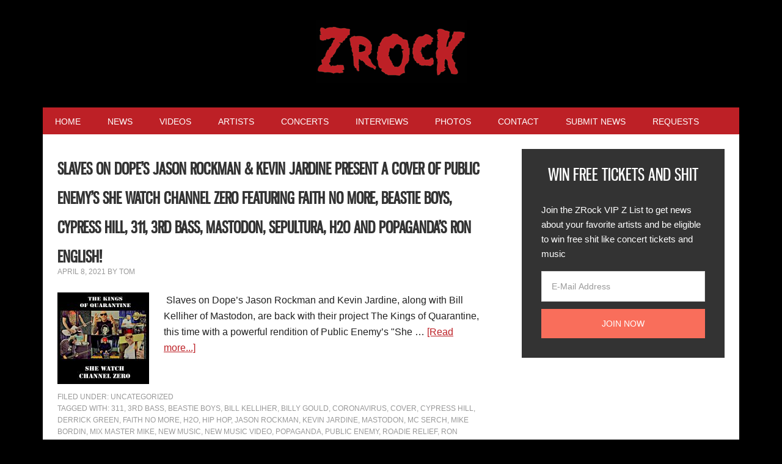

--- FILE ---
content_type: text/html; charset=UTF-8
request_url: https://www.zrock.com/tag/derrick-green/
body_size: 17353
content:
<!DOCTYPE html>
<html lang="en-US">
<head >
<meta charset="UTF-8" />
<meta name="viewport" content="width=device-width, initial-scale=1" />
    <script language="javascript" type="text/javascript">
		<!--
		function imposeMaxLength(Object, MaxLen)
		{
  		return (Object.value.length <= MaxLen);
		}
		-->
	</script>
    <meta name='robots' content='index, follow, max-image-preview:large, max-snippet:-1, max-video-preview:-1' />

<!-- Social Warfare v4.3.0 https://warfareplugins.com - BEGINNING OF OUTPUT -->
<style>
	@font-face {
		font-family: "sw-icon-font";
		src:url("https://www.zrock.com/wp-content/mu-plugins/rainmaker/library/addons/social-warfare/assets/fonts/sw-icon-font.eot?ver=4.3.0");
		src:url("https://www.zrock.com/wp-content/mu-plugins/rainmaker/library/addons/social-warfare/assets/fonts/sw-icon-font.eot?ver=4.3.0#iefix") format("embedded-opentype"),
		url("https://www.zrock.com/wp-content/mu-plugins/rainmaker/library/addons/social-warfare/assets/fonts/sw-icon-font.woff?ver=4.3.0") format("woff"),
		url("https://www.zrock.com/wp-content/mu-plugins/rainmaker/library/addons/social-warfare/assets/fonts/sw-icon-font.ttf?ver=4.3.0") format("truetype"),
		url("https://www.zrock.com/wp-content/mu-plugins/rainmaker/library/addons/social-warfare/assets/fonts/sw-icon-font.svg?ver=4.3.0#1445203416") format("svg");
		font-weight: normal;
		font-style: normal;
		font-display:block;
	}
</style>
<!-- Social Warfare v4.3.0 https://warfareplugins.com - END OF OUTPUT -->


		<style type="text/css">
			.slide-excerpt { width: 70%; }
			.slide-excerpt { bottom: 0; }
			.slide-excerpt { right: 0; }
			.flexslider { max-width: 920px; max-height: 400px; }
			.slide-image { max-height: 400px; }
		</style>
	<!-- This site is optimized with the Yoast SEO plugin v23.9 - https://yoast.com/wordpress/plugins/seo/ -->
	<title>Derrick Green Archives | ZRock</title>
	<link rel="canonical" href="https://www.zrock.com/tag/derrick-green/" />
	<meta property="og:locale" content="en_US" />
	<meta property="og:type" content="article" />
	<meta property="og:title" content="Derrick Green Archives | ZRock" />
	<meta property="og:url" content="https://www.zrock.com/tag/derrick-green/" />
	<meta property="og:site_name" content="ZRock" />
	<script type="application/ld+json" class="yoast-schema-graph">{"@context":"https://schema.org","@graph":[{"@type":"CollectionPage","@id":"https://www.zrock.com/tag/derrick-green/","url":"https://www.zrock.com/tag/derrick-green/","name":"Derrick Green Archives | ZRock","isPartOf":{"@id":"https://www.zrock.com/#website"},"primaryImageOfPage":{"@id":"https://www.zrock.com/tag/derrick-green/#primaryimage"},"image":{"@id":"https://www.zrock.com/tag/derrick-green/#primaryimage"},"thumbnailUrl":"https://www.zrock.com/wp-content/uploads/2021/04/BandcampimageShewatch750.jpg","breadcrumb":{"@id":"https://www.zrock.com/tag/derrick-green/#breadcrumb"},"inLanguage":"en-US"},{"@type":"ImageObject","inLanguage":"en-US","@id":"https://www.zrock.com/tag/derrick-green/#primaryimage","url":"https://www.zrock.com/wp-content/uploads/2021/04/BandcampimageShewatch750.jpg","contentUrl":"https://www.zrock.com/wp-content/uploads/2021/04/BandcampimageShewatch750.jpg","width":750,"height":750},{"@type":"BreadcrumbList","@id":"https://www.zrock.com/tag/derrick-green/#breadcrumb","itemListElement":[{"@type":"ListItem","position":1,"name":"Home","item":"https://www.zrock.com/"},{"@type":"ListItem","position":2,"name":"Derrick Green"}]},{"@type":"WebSite","@id":"https://www.zrock.com/#website","url":"https://www.zrock.com/","name":"ZRock","description":"ZRock Music News and Videos","potentialAction":[{"@type":"SearchAction","target":{"@type":"EntryPoint","urlTemplate":"https://www.zrock.com/?s={search_term_string}"},"query-input":{"@type":"PropertyValueSpecification","valueRequired":true,"valueName":"search_term_string"}}],"inLanguage":"en-US"}]}</script>
	<!-- / Yoast SEO plugin. -->


<link rel='dns-prefetch' href='//www.zrock.com' />
<link rel='dns-prefetch' href='//fonts.googleapis.com' />
<link rel="alternate" type="application/rss+xml" title="ZRock &raquo; Feed" href="https://www.zrock.com/feed/" />
<link rel="alternate" type="application/rss+xml" title="ZRock &raquo; Comments Feed" href="https://www.zrock.com/comments/feed/" />
<link rel="alternate" type="application/rss+xml" title="ZRock &raquo; Derrick Green Tag Feed" href="https://www.zrock.com/tag/derrick-green/feed/" />
		<script>
					if ( typeof gtag === 'undefined' ) {
						(
							function ( m, i, d, e ) {
								var s = document.createElement( 'script' );
								s.async = 1;
								s.src = 'https://www.googletagmanager.com/gtag/js?id=G-R3YS8WX1XB';
								var h = document.getElementsByTagName( 'head' )[ 0 ];
								h.appendChild( s );
								window.dataLayer = window.dataLayer || [];

								function gtag() { dataLayer.push( arguments ); }

								window.gtag = gtag;
								gtag( 'js', new Date() );
													console.log('[GA4 Debug] Configuring GA4 in production mode');
								gtag( 'config', 'G-R3YS8WX1XB' );
												}
						)( window, document );
					}
		</script>
		<!-- managing ads with Advanced Ads – https://wpadvancedads.com/ -->		<script>
						advanced_ads_ready = function () {
				var fns                                                          = [], listener, doc = typeof document === 'object' && document,
					hack = doc && doc.documentElement.doScroll, domContentLoaded = 'DOMContentLoaded',
					loaded                                                       = doc && (hack ? /^loaded|^c/ : /^loaded|^i|^c/).test( doc.readyState )
				if ( ! loaded && doc ) {
					listener = function () {
						doc.removeEventListener( domContentLoaded, listener )
						window.removeEventListener( 'load', listener )
						loaded = 1
						while ( listener = fns.shift() ) listener()
					}
					doc.addEventListener( domContentLoaded, listener )
					window.addEventListener( 'load', listener )
				}
				return function ( fn ) {loaded ? setTimeout( fn, 0 ) : fns.push( fn )}
			}()
			</script><link rel='stylesheet' id='mediaelement-css' href='https://www.zrock.com/wp-includes/js/mediaelement/mediaelementplayer-legacy.min.css?ver=4.2.17' type='text/css' media='all' />
<link rel='stylesheet' id='wp-mediaelement-css' href='https://www.zrock.com/wp-includes/js/mediaelement/wp-mediaelement.min.css?ver=6.6.2' type='text/css' media='all' />
<link rel='stylesheet' id='social-warfare-block-css-css' href='https://www.zrock.com/wp-content/mu-plugins/rainmaker/library/addons/social-warfare/assets/js/post-editor/dist/blocks.style.build.css?ver=6.6.2' type='text/css' media='all' />
<link rel='stylesheet' id='mp-theme-css' href='https://www.zrock.com/wp-content/mu-plugins/rainmaker/library/fork/memberpress/css/ui/theme.css?ver=1.9.20' type='text/css' media='all' />
<link rel='stylesheet' id='metro-pro-theme-css' href='https://www.zrock.com/wp-content/themes/metro-pro/style.css?ver=2.1.1' type='text/css' media='all' />
<link rel='stylesheet' id='wp-block-library-css' href='https://www.zrock.com/wp-includes/css/dist/block-library/style.min.css?ver=6.6.2' type='text/css' media='all' />
<link rel='stylesheet' id='wp-components-css' href='https://www.zrock.com/wp-includes/css/dist/components/style.min.css?ver=6.6.2' type='text/css' media='all' />
<link rel='stylesheet' id='wp-preferences-css' href='https://www.zrock.com/wp-includes/css/dist/preferences/style.min.css?ver=6.6.2' type='text/css' media='all' />
<link rel='stylesheet' id='wp-block-editor-css' href='https://www.zrock.com/wp-includes/css/dist/block-editor/style.min.css?ver=6.6.2' type='text/css' media='all' />
<link rel='stylesheet' id='wp-reusable-blocks-css' href='https://www.zrock.com/wp-includes/css/dist/reusable-blocks/style.min.css?ver=6.6.2' type='text/css' media='all' />
<link rel='stylesheet' id='wp-patterns-css' href='https://www.zrock.com/wp-includes/css/dist/patterns/style.min.css?ver=6.6.2' type='text/css' media='all' />
<link rel='stylesheet' id='wp-editor-css' href='https://www.zrock.com/wp-includes/css/dist/editor/style.min.css?ver=6.6.2' type='text/css' media='all' />
<link rel='stylesheet' id='wc-blocks-vendors-style-css' href='https://www.zrock.com/wp-content/mu-plugins/rainmaker/library/external/woocommerce/packages/woocommerce-blocks/build/wc-blocks-vendors-style.css?ver=5.5.1' type='text/css' media='all' />
<link rel='stylesheet' id='wc-blocks-style-css' href='https://www.zrock.com/wp-content/mu-plugins/rainmaker/library/external/woocommerce/packages/woocommerce-blocks/build/wc-blocks-style.css?ver=5.5.1' type='text/css' media='all' />
<style id='classic-theme-styles-inline-css' type='text/css'>
/*! This file is auto-generated */
.wp-block-button__link{color:#fff;background-color:#32373c;border-radius:9999px;box-shadow:none;text-decoration:none;padding:calc(.667em + 2px) calc(1.333em + 2px);font-size:1.125em}.wp-block-file__button{background:#32373c;color:#fff;text-decoration:none}
</style>
<style id='global-styles-inline-css' type='text/css'>
:root{--wp--preset--aspect-ratio--square: 1;--wp--preset--aspect-ratio--4-3: 4/3;--wp--preset--aspect-ratio--3-4: 3/4;--wp--preset--aspect-ratio--3-2: 3/2;--wp--preset--aspect-ratio--2-3: 2/3;--wp--preset--aspect-ratio--16-9: 16/9;--wp--preset--aspect-ratio--9-16: 9/16;--wp--preset--color--black: #000000;--wp--preset--color--cyan-bluish-gray: #abb8c3;--wp--preset--color--white: #ffffff;--wp--preset--color--pale-pink: #f78da7;--wp--preset--color--vivid-red: #cf2e2e;--wp--preset--color--luminous-vivid-orange: #ff6900;--wp--preset--color--luminous-vivid-amber: #fcb900;--wp--preset--color--light-green-cyan: #7bdcb5;--wp--preset--color--vivid-green-cyan: #00d084;--wp--preset--color--pale-cyan-blue: #8ed1fc;--wp--preset--color--vivid-cyan-blue: #0693e3;--wp--preset--color--vivid-purple: #9b51e0;--wp--preset--gradient--vivid-cyan-blue-to-vivid-purple: linear-gradient(135deg,rgba(6,147,227,1) 0%,rgb(155,81,224) 100%);--wp--preset--gradient--light-green-cyan-to-vivid-green-cyan: linear-gradient(135deg,rgb(122,220,180) 0%,rgb(0,208,130) 100%);--wp--preset--gradient--luminous-vivid-amber-to-luminous-vivid-orange: linear-gradient(135deg,rgba(252,185,0,1) 0%,rgba(255,105,0,1) 100%);--wp--preset--gradient--luminous-vivid-orange-to-vivid-red: linear-gradient(135deg,rgba(255,105,0,1) 0%,rgb(207,46,46) 100%);--wp--preset--gradient--very-light-gray-to-cyan-bluish-gray: linear-gradient(135deg,rgb(238,238,238) 0%,rgb(169,184,195) 100%);--wp--preset--gradient--cool-to-warm-spectrum: linear-gradient(135deg,rgb(74,234,220) 0%,rgb(151,120,209) 20%,rgb(207,42,186) 40%,rgb(238,44,130) 60%,rgb(251,105,98) 80%,rgb(254,248,76) 100%);--wp--preset--gradient--blush-light-purple: linear-gradient(135deg,rgb(255,206,236) 0%,rgb(152,150,240) 100%);--wp--preset--gradient--blush-bordeaux: linear-gradient(135deg,rgb(254,205,165) 0%,rgb(254,45,45) 50%,rgb(107,0,62) 100%);--wp--preset--gradient--luminous-dusk: linear-gradient(135deg,rgb(255,203,112) 0%,rgb(199,81,192) 50%,rgb(65,88,208) 100%);--wp--preset--gradient--pale-ocean: linear-gradient(135deg,rgb(255,245,203) 0%,rgb(182,227,212) 50%,rgb(51,167,181) 100%);--wp--preset--gradient--electric-grass: linear-gradient(135deg,rgb(202,248,128) 0%,rgb(113,206,126) 100%);--wp--preset--gradient--midnight: linear-gradient(135deg,rgb(2,3,129) 0%,rgb(40,116,252) 100%);--wp--preset--font-size--small: 13px;--wp--preset--font-size--medium: 20px;--wp--preset--font-size--large: 36px;--wp--preset--font-size--x-large: 42px;--wp--preset--spacing--20: 0.44rem;--wp--preset--spacing--30: 0.67rem;--wp--preset--spacing--40: 1rem;--wp--preset--spacing--50: 1.5rem;--wp--preset--spacing--60: 2.25rem;--wp--preset--spacing--70: 3.38rem;--wp--preset--spacing--80: 5.06rem;--wp--preset--shadow--natural: 6px 6px 9px rgba(0, 0, 0, 0.2);--wp--preset--shadow--deep: 12px 12px 50px rgba(0, 0, 0, 0.4);--wp--preset--shadow--sharp: 6px 6px 0px rgba(0, 0, 0, 0.2);--wp--preset--shadow--outlined: 6px 6px 0px -3px rgba(255, 255, 255, 1), 6px 6px rgba(0, 0, 0, 1);--wp--preset--shadow--crisp: 6px 6px 0px rgba(0, 0, 0, 1);}:where(.is-layout-flex){gap: 0.5em;}:where(.is-layout-grid){gap: 0.5em;}body .is-layout-flex{display: flex;}.is-layout-flex{flex-wrap: wrap;align-items: center;}.is-layout-flex > :is(*, div){margin: 0;}body .is-layout-grid{display: grid;}.is-layout-grid > :is(*, div){margin: 0;}:where(.wp-block-columns.is-layout-flex){gap: 2em;}:where(.wp-block-columns.is-layout-grid){gap: 2em;}:where(.wp-block-post-template.is-layout-flex){gap: 1.25em;}:where(.wp-block-post-template.is-layout-grid){gap: 1.25em;}.has-black-color{color: var(--wp--preset--color--black) !important;}.has-cyan-bluish-gray-color{color: var(--wp--preset--color--cyan-bluish-gray) !important;}.has-white-color{color: var(--wp--preset--color--white) !important;}.has-pale-pink-color{color: var(--wp--preset--color--pale-pink) !important;}.has-vivid-red-color{color: var(--wp--preset--color--vivid-red) !important;}.has-luminous-vivid-orange-color{color: var(--wp--preset--color--luminous-vivid-orange) !important;}.has-luminous-vivid-amber-color{color: var(--wp--preset--color--luminous-vivid-amber) !important;}.has-light-green-cyan-color{color: var(--wp--preset--color--light-green-cyan) !important;}.has-vivid-green-cyan-color{color: var(--wp--preset--color--vivid-green-cyan) !important;}.has-pale-cyan-blue-color{color: var(--wp--preset--color--pale-cyan-blue) !important;}.has-vivid-cyan-blue-color{color: var(--wp--preset--color--vivid-cyan-blue) !important;}.has-vivid-purple-color{color: var(--wp--preset--color--vivid-purple) !important;}.has-black-background-color{background-color: var(--wp--preset--color--black) !important;}.has-cyan-bluish-gray-background-color{background-color: var(--wp--preset--color--cyan-bluish-gray) !important;}.has-white-background-color{background-color: var(--wp--preset--color--white) !important;}.has-pale-pink-background-color{background-color: var(--wp--preset--color--pale-pink) !important;}.has-vivid-red-background-color{background-color: var(--wp--preset--color--vivid-red) !important;}.has-luminous-vivid-orange-background-color{background-color: var(--wp--preset--color--luminous-vivid-orange) !important;}.has-luminous-vivid-amber-background-color{background-color: var(--wp--preset--color--luminous-vivid-amber) !important;}.has-light-green-cyan-background-color{background-color: var(--wp--preset--color--light-green-cyan) !important;}.has-vivid-green-cyan-background-color{background-color: var(--wp--preset--color--vivid-green-cyan) !important;}.has-pale-cyan-blue-background-color{background-color: var(--wp--preset--color--pale-cyan-blue) !important;}.has-vivid-cyan-blue-background-color{background-color: var(--wp--preset--color--vivid-cyan-blue) !important;}.has-vivid-purple-background-color{background-color: var(--wp--preset--color--vivid-purple) !important;}.has-black-border-color{border-color: var(--wp--preset--color--black) !important;}.has-cyan-bluish-gray-border-color{border-color: var(--wp--preset--color--cyan-bluish-gray) !important;}.has-white-border-color{border-color: var(--wp--preset--color--white) !important;}.has-pale-pink-border-color{border-color: var(--wp--preset--color--pale-pink) !important;}.has-vivid-red-border-color{border-color: var(--wp--preset--color--vivid-red) !important;}.has-luminous-vivid-orange-border-color{border-color: var(--wp--preset--color--luminous-vivid-orange) !important;}.has-luminous-vivid-amber-border-color{border-color: var(--wp--preset--color--luminous-vivid-amber) !important;}.has-light-green-cyan-border-color{border-color: var(--wp--preset--color--light-green-cyan) !important;}.has-vivid-green-cyan-border-color{border-color: var(--wp--preset--color--vivid-green-cyan) !important;}.has-pale-cyan-blue-border-color{border-color: var(--wp--preset--color--pale-cyan-blue) !important;}.has-vivid-cyan-blue-border-color{border-color: var(--wp--preset--color--vivid-cyan-blue) !important;}.has-vivid-purple-border-color{border-color: var(--wp--preset--color--vivid-purple) !important;}.has-vivid-cyan-blue-to-vivid-purple-gradient-background{background: var(--wp--preset--gradient--vivid-cyan-blue-to-vivid-purple) !important;}.has-light-green-cyan-to-vivid-green-cyan-gradient-background{background: var(--wp--preset--gradient--light-green-cyan-to-vivid-green-cyan) !important;}.has-luminous-vivid-amber-to-luminous-vivid-orange-gradient-background{background: var(--wp--preset--gradient--luminous-vivid-amber-to-luminous-vivid-orange) !important;}.has-luminous-vivid-orange-to-vivid-red-gradient-background{background: var(--wp--preset--gradient--luminous-vivid-orange-to-vivid-red) !important;}.has-very-light-gray-to-cyan-bluish-gray-gradient-background{background: var(--wp--preset--gradient--very-light-gray-to-cyan-bluish-gray) !important;}.has-cool-to-warm-spectrum-gradient-background{background: var(--wp--preset--gradient--cool-to-warm-spectrum) !important;}.has-blush-light-purple-gradient-background{background: var(--wp--preset--gradient--blush-light-purple) !important;}.has-blush-bordeaux-gradient-background{background: var(--wp--preset--gradient--blush-bordeaux) !important;}.has-luminous-dusk-gradient-background{background: var(--wp--preset--gradient--luminous-dusk) !important;}.has-pale-ocean-gradient-background{background: var(--wp--preset--gradient--pale-ocean) !important;}.has-electric-grass-gradient-background{background: var(--wp--preset--gradient--electric-grass) !important;}.has-midnight-gradient-background{background: var(--wp--preset--gradient--midnight) !important;}.has-small-font-size{font-size: var(--wp--preset--font-size--small) !important;}.has-medium-font-size{font-size: var(--wp--preset--font-size--medium) !important;}.has-large-font-size{font-size: var(--wp--preset--font-size--large) !important;}.has-x-large-font-size{font-size: var(--wp--preset--font-size--x-large) !important;}
:where(.wp-block-post-template.is-layout-flex){gap: 1.25em;}:where(.wp-block-post-template.is-layout-grid){gap: 1.25em;}
:where(.wp-block-columns.is-layout-flex){gap: 2em;}:where(.wp-block-columns.is-layout-grid){gap: 2em;}
:root :where(.wp-block-pullquote){font-size: 1.5em;line-height: 1.6;}
</style>
<link rel='stylesheet' id='unslider-css-css' href='https://www.zrock.com/wp-content/plugins/advanced-ads-slider/public/assets/css/unslider.css?ver=1.4.6' type='text/css' media='all' />
<link rel='stylesheet' id='slider-css-css' href='https://www.zrock.com/wp-content/plugins/advanced-ads-slider/public/assets/css/slider.css?ver=1.4.6' type='text/css' media='all' />
<link rel='stylesheet' id='stencil-css' href='https://www.zrock.com/wp-content/plugins/stencil/public/css/stencil-public.css?ver=1.14.4' type='text/css' media='all' />
<link rel='stylesheet' id='bbp-default-css' href='https://www.zrock.com/wp-content/mu-plugins/rainmaker/library/external/bbpress/templates/default/css/bbpress.css?ver=2.5.14-6684' type='text/css' media='screen' />
<link rel='stylesheet' id='affwp-forms-css' href='https://www.zrock.com/wp-content/mu-plugins/rainmaker/library/external/affiliate-wp/assets/css/forms.min.css?ver=2.1.15' type='text/css' media='all' />
<link rel='stylesheet' id='rainmaker-memberpress-extend-front-css' href='https://www.zrock.com/wp-content/mu-plugins/rainmaker/library/fork/rainmaker-memberpress-extend/assets/css/rainmaker-memberpress-extend-front.css?ver=3.6.3.1' type='text/css' media='all' />
<link rel='stylesheet' id='mp-signup-css' href='https://www.zrock.com/wp-content/mu-plugins/rainmaker/library/fork/memberpress/css/signup.css?ver=1.9.20' type='text/css' media='all' />
<link rel='stylesheet' id='rmds-show-password-css' href='https://www.zrock.com/wp-content/mu-plugins/rainmaker/library/fork/rainmaker-memberpress-extend/assets/css/show-password.css?ver=1' type='text/css' media='all' />
<link rel='stylesheet' id='woocommerce-general-css' href='https://www.zrock.com/wp-content/mu-plugins/rainmaker/library/external/woocommerce/assets/css/woocommerce.css?ver=6.6.2' type='text/css' media='all' />
<link rel='stylesheet' id='woocommerce-layout-css' href='https://www.zrock.com/wp-content/mu-plugins/rainmaker/library/external/woocommerce/assets/css/woocommerce-layout.css?ver=5.6.2' type='text/css' media='all' />
<link rel='stylesheet' id='woocommerce-smallscreen-css' href='https://www.zrock.com/wp-content/mu-plugins/rainmaker/library/external/woocommerce/assets/css/woocommerce-smallscreen.css?ver=5.6.2' type='text/css' media='only screen and (max-width: 768px)' />
<link rel='stylesheet' id='rainmaker-store-notice-css' href='https://www.zrock.com/wp-content/mu-plugins/rainmaker/library/internal/rainmaker-woocommerce-extend/assets/css/rainmaker-woocommerce-extend-store-notice.css?ver=5.6.2' type='text/css' media='all' />
<style id='woocommerce-inline-inline-css' type='text/css'>
.woocommerce form .form-row .required { visibility: visible; }
</style>
<link rel='stylesheet' id='lms-quiz-front-end-style-css' href='https://www.zrock.com/wp-content/mu-plugins/rainmaker/library/internal/lms-quiz-system/css/front-end.css?ver=6.6.2' type='text/css' media='all' />
<link rel='stylesheet' id='lms-sidebar-reset-css-css' href='https://www.zrock.com/wp-content/mu-plugins/rainmaker/library/internal/lms-navigation-widget/assets/css/reset.css?ver=2.3.4' type='text/css' media='all' />
<link rel='stylesheet' id='lms-sidebar-css' href='https://www.zrock.com/wp-content/mu-plugins/rainmaker/library/internal/lms-navigation-widget/assets/styles/default/css/lms-sidebar.css?ver=2.3.4' type='text/css' media='all' />
<link rel='stylesheet' id='wsl-widget-css' href='https://www.zrock.com/wp-content/mu-plugins/rainmaker/library/internal/rainmaker-social-login/assets/css/style.css?ver=6.6.2' type='text/css' media='all' />
<link rel='stylesheet' id='dashicons-css' href='https://www.zrock.com/wp-includes/css/dashicons.min.css?ver=6.6.2' type='text/css' media='all' />
<link rel='stylesheet' id='rainmaker-rmui-frontend-css' href='https://www.zrock.com/wp-content/mu-plugins/rainmaker/library/internal/rainmaker-ui/dist/assets/css/rmui-frontend.min.css?ver=3.6.3.1' type='text/css' media='all' />
<link rel='stylesheet' id='lms-style-css' href='https://www.zrock.com/wp-content/mu-plugins/rainmaker/library/internal/rainmaker-lms/assets/css/lms-style.css?ver=3.6.3.1' type='text/css' media='all' />
<link rel='stylesheet' id='social_warfare-css' href='https://www.zrock.com/wp-content/mu-plugins/rainmaker/library/addons/social-warfare/assets/css/style.min.css?ver=4.3.0' type='text/css' media='all' />
<link rel='stylesheet' id='google-font-css' href='//fonts.googleapis.com/css?family=Oswald%3A400&#038;display=swap&#038;ver=2.1.1' type='text/css' media='all' />
<link rel='stylesheet' id='bbpress-genesis-extend-css' href='https://www.zrock.com/wp-content/mu-plugins/rainmaker/library/external/bbpress-genesis-extend/style.css' type='text/css' media='all' />
<link rel='stylesheet' id='simple-social-icons-font-css' href='https://www.zrock.com/wp-content/mu-plugins/rainmaker/library/external/simple-social-icons/css/style.css?ver=3.0.0' type='text/css' media='all' />
<link rel='stylesheet' id='simple-modal-gallery-css-css' href='https://www.zrock.com/wp-content/mu-plugins/rainmaker/library/internal/simple-modal-gallery/resources/css/gallery.css?ver=0.1' type='text/css' media='all' />
<link rel='stylesheet' id='gppro-style-css' href='//www.zrock.com/dpp-custom-styles-da657af48aaa0c3d5910281a30ed90ee?ver=6.6.2' type='text/css' media='all' />
<link rel='stylesheet' id='rainmaker-ninja-forms-extend-styles-frontend-css' href='https://www.zrock.com/wp-content/mu-plugins/rainmaker/library/internal/rainmaker-ninja-forms-extend/assets/css/rainmaker-ninja-forms-extend-styles-frontend.css?ver=6.6.2' type='text/css' media='all' />
<link rel='stylesheet' id='genesis-tabs-stylesheet-css' href='https://www.zrock.com/wp-content/mu-plugins/rainmaker/library/external/genesis-tabs/style.css?ver=6.6.2' type='text/css' media='all' />
<link rel='stylesheet' id='slider_styles-css' href='https://www.zrock.com/wp-content/mu-plugins/rainmaker/library/external/genesis-responsive-slider/style.css?ver=0.9.5' type='text/css' media='all' />
<link rel='stylesheet' id='bbp-signature-style-css' href='https://www.zrock.com/wp-content/mu-plugins/rainmaker/library/external/bbp-signature/bbp-signature.css?ver=0.1' type='text/css' media='all' />
<script type="text/javascript" src="//www.zrock.com/wp-includes/js/jquery/jquery.min.js?ver=3.7.1" id="jquery-core-js"></script>
<script type="text/javascript" src="//www.zrock.com/wp-includes/js/jquery/jquery-migrate.min.js?ver=3.4.1" id="jquery-migrate-js"></script>
<script type="text/javascript" src="//www.zrock.com/wp-includes/js/underscore.min.js?ver=1.13.4" id="underscore-js"></script>
<script type="text/javascript" src="//www.zrock.com/wp-content/mu-plugins/rainmaker/library/internal/rainmaker-ninja-forms-extend/assets/js/protect-underscore.js?ver=3.6.3.1" id="rm-underscore-protect-js"></script>
<script type="text/javascript" src="//www.zrock.com/wp-content/plugins/advanced-ads-slider/public/assets/js/unslider.min.js?ver=1.4.6" id="unslider-js-js"></script>
<script type="text/javascript" src="//www.zrock.com/wp-content/plugins/advanced-ads-slider/public/assets/js/jquery.event.move.js?ver=1.4.6" id="unslider-move-js-js"></script>
<script type="text/javascript" src="//www.zrock.com/wp-content/plugins/advanced-ads-slider/public/assets/js/jquery.event.swipe.js?ver=1.4.6" id="unslider-swipe-js-js"></script>
<script type="text/javascript" src="//www.zrock.com/wp-content/plugins/stencil/public/js/stencil-public.js?ver=1.14.4" id="stencil-js"></script>
<script type="text/javascript" src="//www.zrock.com/wp-content/mu-plugins/rainmaker/library/fork/rainmaker-memberpress-extend/assets/js/show-password.js?ver=1" id="rmds-show-password-js"></script>
<script type="text/javascript" id="lms-quiz-front-end-js-extra">
/* <![CDATA[ */
var ajax_object = {"ajax_url":"https:\/\/www.zrock.com\/admin\/admin-ajax.php"};
/* ]]> */
</script>
<script type="text/javascript" src="//www.zrock.com/wp-content/mu-plugins/rainmaker/library/internal/lms-quiz-system/js/front-end.js?ver=6.6.2" id="lms-quiz-front-end-js"></script>
<script type="text/javascript" id="jquery-cookie-js-extra">
/* <![CDATA[ */
var affwp_scripts = {"ajaxurl":"https:\/\/www.zrock.com\/admin\/admin-ajax.php"};
var jQueryCookieOpts = {"path":"\/","domain":""};
/* ]]> */
</script>
<script type="text/javascript" src="//www.zrock.com/wp-content/mu-plugins/rainmaker/library/internal/rainmaker-ui/dist/assets/js/jquery.cookie.min.js?ver=3.6.3.1" id="jquery-cookie-js"></script>
<script type="text/javascript" id="affwp-tracking-js-extra">
/* <![CDATA[ */
var affwp_debug_vars = {"integrations":{"woocommerce":"WooCommerce","memberpress":"MemberPress"},"version":"2.1.15","currency":"USD"};
/* ]]> */
</script>
<script type="text/javascript" src="//www.zrock.com/wp-content/mu-plugins/rainmaker/library/external/affiliate-wp/assets/js/tracking.min.js?ver=2.1.15" id="affwp-tracking-js"></script>
<script type="text/javascript" src="//www.zrock.com/wp-content/plugins/advanced-ads/public/assets/js/advanced.js?ver=1.16" id="advanced-ads-advanced-js-js"></script>
<script type="text/javascript" id="advanced-ads-responsive-js-extra">
/* <![CDATA[ */
var advanced_ads_responsive = {"reload_on_resize":"0"};
/* ]]> */
</script>
<script type="text/javascript" src="//www.zrock.com/wp-content/plugins/advanced-ads-responsive/public/assets/js/script.js?ver=1.8.8" id="advanced-ads-responsive-js"></script>
<script type="text/javascript" src="//www.zrock.com/wp-content/mu-plugins/rainmaker/library/internal/rainmaker-ui/dist/assets/js/jquery.fitvids.min.js?ver=3.6.3.1" id="jquery-fitvids-js"></script>
<script type="text/javascript" src="//www.zrock.com/wp-content/mu-plugins/rainmaker/library/internal/rainmaker-ui/dist/assets/js/rmui.fitvids.min.js?ver=3.6.3.1" id="rmui-fitvids-js"></script>
<script type="text/javascript" src="//www.zrock.com/wp-content/mu-plugins/rainmaker/library/internal/rainmaker-ui/dist/assets/js/rmui.frontend.podcast.min.js?ver=3.6.3.1" id="rmui-frontend-podcast-js"></script>
<script type="text/javascript" src="//www.zrock.com/wp-content/themes/metro-pro/js/responsive-menu.js?ver=1.0.0" id="news-responsive-menu-js"></script>
<script type="text/javascript" src="//www.zrock.com/wp-content/mu-plugins/rainmaker/library/external/simple-social-icons/svgxuse.js?ver=1.1.21" id="svg-x-use-js"></script>
<script type="text/javascript" id="advanced-ads-pro/cache_busting-js-extra">
/* <![CDATA[ */
var advanced_ads_pro_ajax_object = {"ajax_url":"https:\/\/www.zrock.com\/admin\/admin-ajax.php","lazy_load_module_enabled":"","lazy_load":{"default_offset":0,"offsets":[]}};
/* ]]> */
</script>
<script type="text/javascript" src="//www.zrock.com/wp-content/plugins/advanced-ads-pro/modules/cache-busting/inc/base.min.js?ver=2.4.1" id="advanced-ads-pro/cache_busting-js"></script>
<script type="text/javascript" src="//www.zrock.com/wp-content/mu-plugins/rainmaker/library/internal/rainmaker-ui/dist/assets/js/jquery.magnific-popup.min.js?ver=3.6.3.1" id="jquery-magnific-popup-js"></script>
<link rel="https://api.w.org/" href="https://www.zrock.com/wp-json/" /><link rel="alternate" title="JSON" type="application/json" href="https://www.zrock.com/wp-json/wp/v2/tags/2971" /><link rel="EditURI" type="application/rsd+xml" title="RSD" href="https://www.zrock.com/xmlrpc.php?rsd" />
<link rel="stylesheet" href="https://www.zrock.com/wp-content/mu-plugins/rainmaker/library/external/cookies-for-comments/css.php?k=f48c2f5b7fb4ca0f7896273f55e079a2&amp;t=871179933" type="text/css" media="screen" /><style type="text/css"> .enews .screenread { display:none; } </style><meta property="fb:pages" content="8817742930" />
<link rel="alternate" type="application/rss+xml" title="Podcast RSS feed" href="https://www.zrock.com/feed/podcast" />

			<!-- Google tag (gtag.js) -->
			<script async src="https://www.googletagmanager.com/gtag/js?id=G-R3YS8WX1XB"></script>
			<script>
							window.dataLayer = window.dataLayer || [];

							function gtag() {
								dataLayer.push( arguments );
							}

							gtag( 'js', new Date() );

											gtag( 'config', 'G-R3YS8WX1XB' );
							</script>
			<script type="text/javascript">var ajaxurl = "https://www.zrock.com/admin/admin-ajax.php";</script>		<script type="text/javascript">
		var AFFWP = AFFWP || {};
		AFFWP.referral_var = 'ref';
		AFFWP.expiration = 1;
		AFFWP.debug = 0;


		AFFWP.referral_credit_last = 0;
		</script>
<script>advads_items = { conditions: {}, display_callbacks: {}, display_effect_callbacks: {}, hide_callbacks: {}, backgrounds: {}, effect_durations: {}, close_functions: {}, showed: [] };</script><style type="text/css" id="zrock-layer-custom-css"></style><style type="text/css">.site-title a { background: url(https://www.zrock.com/wp-content/uploads/2014/09/zrock_home.png) no-repeat !important; }</style>
<!--header scripts--><!-- GoSquared -->
<script>
  !function(g,s,q,r,d){r=g[r]=g[r]||function(){(r.q=r.q||[]).push(
  arguments)};d=s.createElement(q);q=s.getElementsByTagName(q)[0];
  d.src='//d1l6p2sc9645hc.cloudfront.net/tracker.js';q.parentNode.
  insertBefore(d,q)}(window,document,'script','_gs');

  _gs('GSN-073889-Y'); _gs('GSN-689597-X');
</script>

<meta name="google-site-verification" content="oqUoArA2aWfxwK5rz46a8eKCo1o9vXPCP1DzhWlOYNM" />

<script async src="https://pagead2.googlesyndication.com/pagead/js/adsbygoogle.js"></script>
<script>
     (adsbygoogle = window.adsbygoogle || []).push({
          google_ad_client: "ca-pub-6859482789150337",
          enable_page_level_ads: true
     });
</script>
<meta name="facebook-domain-verification" content="bowatupb5vov2o507lwkuxq5vqhv4j" /><link rel="preload" href="https://fonts.googleapis.com/css?family=Oswald%3A400&display=swap&ver=2.1.1" as="style"><link rel="preconnect" href="https://fonts.gstatic.com">	<style>
		/* Cookie Consent Popup */
		.rainmaker-cookie-consent-inner {
			box-sizing: border-box;
			line-height: 1.625;
			color: #222;
			font-family: 'Helvetica Neue', Helvetica, Arial, sans-serif;
			font-size: 16px;
			font-weight: 300;
		}

		/* Consent Button */
		.rainmaker-cookie-consent-button.button {
			background-color: #333;
			border: none;
			box-shadow: none;
			color: #fff;
			cursor: pointer;
			padding: 16px 24px;
			text-decoration: none;
			text-transform: uppercase;
			white-space: normal;
			display: inline-block;
			box-sizing: border-box;
			width: 100%;
			transition: all 0.1s ease-in-out;
		}

		/* Consent Button Hover */
		.rainmaker-cookie-consent-button.button:hover {
			color: #fff;
			background-color: #f96e5b;
		}

		/* Decline Button */
		a.rainmaker-cookie-consent-decline-button.cookie-consent-decline-button {
			color: #f96e5b;
		}

		/* Decline Button Hover */
		a.rainmaker-cookie-consent-decline-button.cookie-consent-decline-button:hover {
			color: #222;
		}
	</style>
		<noscript><style>.woocommerce-product-gallery{ opacity: 1 !important; }</style></noscript>
	<link rel="Shortcut Icon" href="//www.zrock.com/wp-content/uploads/2014/11/zrock_favicon.ico" type="image/x-icon" />

		<script>

			if ( window.fbAsyncInit === undefined ) {

				window.fbAsyncInit = function() {
					FB.init({
					appId      : '323105601706343',
					xfbml      : true,
					version    : 'v2.7'
					});
				};

				(function(d, s, id){
					var js, fjs = d.getElementsByTagName(s)[0];
					if (d.getElementById(id)) {return;}
					js = d.createElement(s); js.id = id;
					js.src = '//connect.facebook.net/en_US/sdk.js';
					fjs.parentNode.insertBefore(js, fjs);
				}(document, 'script', 'facebook-jssdk'));
			}

		</script>

		<style type="text/css" id="custom-background-css">
body.custom-background { background-color: #000000; }
</style>
	<script type="text/javascript">
			if ( 'undefined' == typeof advadsGATracking ) window.advadsGATracking = {};
		</script>
		<script data-ad-client="ca-pub-6859482789150337" async src="https://pagead2.googlesyndication.com/pagead/js/adsbygoogle.js"></script>
	<link rel="stylesheet" type="text/css" href="//www.zrock.com?custom-css=1&#038;csblog=1&#038;cscache=5&#038;csrev=31"/>
	</head>
<body class="archive tag tag-derrick-green tag-2971 custom-background theme-genesis woocommerce-no-js metro-pro custom-header header-image header-full-width content-sidebar genesis-breadcrumbs-hidden genesis-footer-widgets-hidden gppro-custom" itemscope itemtype="https://schema.org/WebPage"><div class="site-container"><header class="site-header" itemscope itemtype="https://schema.org/WPHeader"><div class="wrap"><div class="title-area"><p class="site-title" itemprop="headline"><a href="https://www.zrock.com/">ZRock</a></p><p class="site-description" itemprop="description">ZRock Music News and Videos</p></div></div></header><nav class="nav-primary" aria-label="Main" itemscope itemtype="https://schema.org/SiteNavigationElement"><div class="wrap"><ul id="menu-primary-menu" class="menu genesis-nav-menu menu-primary"><li id="menu-item-97" class="menu-item menu-item-type-custom menu-item-object-custom menu-item-97"><a href="/" itemprop="url"><span itemprop="name">Home</span></a></li>
<li id="menu-item-900441" class="menu-item menu-item-type-taxonomy menu-item-object-category menu-item-900441"><a href="https://www.zrock.com/news/" itemprop="url"><span itemprop="name">News</span></a></li>
<li id="menu-item-900444" class="menu-item menu-item-type-taxonomy menu-item-object-category menu-item-900444"><a href="https://www.zrock.com/videos/" itemprop="url"><span itemprop="name">Videos</span></a></li>
<li id="menu-item-900446" class="menu-item menu-item-type-custom menu-item-object-custom menu-item-900446"><a href="/featured-artists" itemprop="url"><span itemprop="name">Artists</span></a></li>
<li id="menu-item-901745" class="menu-item menu-item-type-taxonomy menu-item-object-category menu-item-901745"><a href="https://www.zrock.com/concerts/" itemprop="url"><span itemprop="name">Concerts</span></a></li>
<li id="menu-item-900445" class="menu-item menu-item-type-taxonomy menu-item-object-category menu-item-900445"><a href="https://www.zrock.com/interviews/" itemprop="url"><span itemprop="name">Interviews</span></a></li>
<li id="menu-item-900447" class="menu-item menu-item-type-taxonomy menu-item-object-category menu-item-900447"><a href="https://www.zrock.com/photos/" itemprop="url"><span itemprop="name">Photos</span></a></li>
<li id="menu-item-901694" class="menu-item menu-item-type-custom menu-item-object-custom menu-item-901694"><a href="/contact-2" itemprop="url"><span itemprop="name">Contact</span></a></li>
<li id="menu-item-901695" class="menu-item menu-item-type-custom menu-item-object-custom menu-item-901695"><a href="/contact-2" itemprop="url"><span itemprop="name">Submit News</span></a></li>
<li id="menu-item-901697" class="menu-item menu-item-type-custom menu-item-object-custom menu-item-901697"><a href="/requests" itemprop="url"><span itemprop="name">Requests</span></a></li>
</ul></div></nav><div class="site-inner"><div class="content-sidebar-wrap"><main class="content"><article class="post-1076862 post type-post status-publish format-standard has-post-thumbnail category-uncategorized tag-1710 tag-3rd-bass tag-beastie-boys tag-bill-kelliher tag-billy-gould tag-coronavirus tag-cover tag-cypress-hill tag-derrick-green tag-faith-no-more tag-h2o tag-hip-hop tag-jason-rockman tag-kevin-jardine tag-mastodon tag-mc-serch tag-mike-bordin tag-mix-master-mike tag-new-music tag-new-music-video tag-popaganda tag-public-enemy tag-roadie-relief tag-ron-english tag-sa tag-sen-dog tag-sepultura tag-slaves-on-dope tag-the-kings-of-quarantine tag-toby-morse entry" aria-label="Slaves on Dope’s Jason Rockman &amp; Kevin Jardine Present a cover of Public Enemy’s She Watch Channel Zero Featuring Faith No More, Beastie Boys, Cypress Hill, 311, 3rd Bass, Mastodon, Sepultura, H2O and Popaganda’s Ron English!" itemscope itemtype="https://schema.org/CreativeWork"><header class="entry-header"><h2 class="entry-title" itemprop="headline"><a class="entry-title-link" rel="bookmark" href="https://www.zrock.com/slaves-on-dopes-jason-rockman-kevin-jardine-present-a-cover-of-public-enemys-she-watch-channel-zero-featuring-faith-no-more-beastie-boys-cypress-hill-311-3rd-bass-mastodon/">Slaves on Dope’s Jason Rockman &amp; Kevin Jardine Present a cover of Public Enemy’s She Watch Channel Zero Featuring Faith No More, Beastie Boys, Cypress Hill, 311, 3rd Bass, Mastodon, Sepultura, H2O and Popaganda’s Ron English!</a></h2>
<p class="entry-meta"><time class="entry-time" itemprop="datePublished" datetime="2021-04-08T14:24:19-05:00">April 8, 2021</time> by <span class="entry-author" itemprop="author" itemscope itemtype="https://schema.org/Person"><a href="https://www.zrock.com/author/tom-gnash/" class="entry-author-link" rel="author" itemprop="url"><span class="entry-author-name" itemprop="name">Tom</span></a></span> </p></header><div class="entry-content" itemprop="text"><a class="entry-image-link" href="https://www.zrock.com/slaves-on-dopes-jason-rockman-kevin-jardine-present-a-cover-of-public-enemys-she-watch-channel-zero-featuring-faith-no-more-beastie-boys-cypress-hill-311-3rd-bass-mastodon/" aria-hidden="true" tabindex="-1"><img width="150" height="150" src="https://www.zrock.com/wp-content/uploads/2021/04/BandcampimageShewatch750-150x150.jpg" class="alignleft post-image entry-image" alt="" itemprop="image" decoding="async" srcset="https://www.zrock.com/wp-content/uploads/2021/04/BandcampimageShewatch750-150x150.jpg 150w, https://www.zrock.com/wp-content/uploads/2021/04/BandcampimageShewatch750-300x300.jpg 300w, https://www.zrock.com/wp-content/uploads/2021/04/BandcampimageShewatch750-504x504.jpg 504w, https://www.zrock.com/wp-content/uploads/2021/04/BandcampimageShewatch750-470x470.jpg 470w, https://www.zrock.com/wp-content/uploads/2021/04/BandcampimageShewatch750-200x200.jpg 200w, https://www.zrock.com/wp-content/uploads/2021/04/BandcampimageShewatch750-600x600.jpg 600w, https://www.zrock.com/wp-content/uploads/2021/04/BandcampimageShewatch750-100x100.jpg 100w, https://www.zrock.com/wp-content/uploads/2021/04/BandcampimageShewatch750.jpg 750w" sizes="(max-width: 150px) 100vw, 150px" /></a><p>&nbsp;Slaves on Dope’s&nbsp;Jason Rockman&nbsp;and&nbsp;Kevin Jardine, along with&nbsp;Bill Kelliher&nbsp;of&nbsp;Mastodon, are back with their project&nbsp;The Kings of Quarantine, this time with a powerful rendition of&nbsp;Public Enemy’s&nbsp;"She &#x02026; <a href="https://www.zrock.com/slaves-on-dopes-jason-rockman-kevin-jardine-present-a-cover-of-public-enemys-she-watch-channel-zero-featuring-faith-no-more-beastie-boys-cypress-hill-311-3rd-bass-mastodon/" class="more-link">[Read more...]</a></p></div><footer class="entry-footer"><p class="entry-meta"><span class="entry-categories">Filed Under: <a href="https://www.zrock.com/uncategorized/" rel="category tag">Uncategorized</a></span> <span class="entry-tags">Tagged With: <a href="https://www.zrock.com/tag/311/" rel="tag">311</a>, <a href="https://www.zrock.com/tag/3rd-bass/" rel="tag">3rd Bass</a>, <a href="https://www.zrock.com/tag/beastie-boys/" rel="tag">Beastie Boys</a>, <a href="https://www.zrock.com/tag/bill-kelliher/" rel="tag">Bill Kelliher</a>, <a href="https://www.zrock.com/tag/billy-gould/" rel="tag">Billy Gould</a>, <a href="https://www.zrock.com/tag/coronavirus/" rel="tag">Coronavirus</a>, <a href="https://www.zrock.com/tag/cover/" rel="tag">Cover</a>, <a href="https://www.zrock.com/tag/cypress-hill/" rel="tag">Cypress Hill</a>, <a href="https://www.zrock.com/tag/derrick-green/" rel="tag">Derrick Green</a>, <a href="https://www.zrock.com/tag/faith-no-more/" rel="tag">FAITH NO MORE</a>, <a href="https://www.zrock.com/tag/h2o/" rel="tag">H2O</a>, <a href="https://www.zrock.com/tag/hip-hop/" rel="tag">Hip Hop</a>, <a href="https://www.zrock.com/tag/jason-rockman/" rel="tag">Jason Rockman</a>, <a href="https://www.zrock.com/tag/kevin-jardine/" rel="tag">Kevin Jardine</a>, <a href="https://www.zrock.com/tag/mastodon/" rel="tag">MASTODON</a>, <a href="https://www.zrock.com/tag/mc-serch/" rel="tag">MC Serch</a>, <a href="https://www.zrock.com/tag/mike-bordin/" rel="tag">Mike Bordin</a>, <a href="https://www.zrock.com/tag/mix-master-mike/" rel="tag">Mix Master Mike</a>, <a href="https://www.zrock.com/tag/new-music/" rel="tag">New Music</a>, <a href="https://www.zrock.com/tag/new-music-video/" rel="tag">New Music Video</a>, <a href="https://www.zrock.com/tag/popaganda/" rel="tag">Popaganda</a>, <a href="https://www.zrock.com/tag/public-enemy/" rel="tag">Public Enemy</a>, <a href="https://www.zrock.com/tag/roadie-relief/" rel="tag">ROADIE RELIEF</a>, <a href="https://www.zrock.com/tag/ron-english/" rel="tag">Ron English</a>, <a href="https://www.zrock.com/tag/sa/" rel="tag">SA</a>, <a href="https://www.zrock.com/tag/sen-dog/" rel="tag">Sen Dog</a>, <a href="https://www.zrock.com/tag/sepultura/" rel="tag">Sepultura</a>, <a href="https://www.zrock.com/tag/slaves-on-dope/" rel="tag">SLAVES ON DOPE</a>, <a href="https://www.zrock.com/tag/the-kings-of-quarantine/" rel="tag">THE KINGS OF QUARANTINE</a>, <a href="https://www.zrock.com/tag/toby-morse/" rel="tag">Toby Morse</a></span></p></footer></article></main><aside class="sidebar sidebar-primary widget-area" role="complementary" aria-label="Primary Sidebar" itemscope itemtype="https://schema.org/WPSideBar"><section id="enews-ext-9" class="widget enews-widget"><div class="widget-wrap"><div class="enews"><h4 class="widget-title widgettitle">WIN FREE TICKETS AND SHIT</h4>
<p>Join the ZRock VIP Z List to get news about your favorite artists and be eligible to win free shit like concert tickets and music</p>
        <form id="subscribe" action="//zrock.us4.list-manage.com/subscribe/post?u=78a95216ae563fe8d5d8a824a&amp;id=8276de21d4" method="post"  onsubmit="if ( subbox1.value === 'First Name') { subbox1.value = ''; } if ( subbox2.value === 'Last Name') { subbox2.value = ''; }" name="WIN FREE TICKETS AND SHIT">

			
			
            <label for="subbox" class="screenread">E-Mail Address</label>
            <input type="email" value="E-Mail Address" id="subbox" onfocus="if ( this.value === 'E-Mail Address') { this.value = ''; }" onblur="if ( this.value === '' ) { this.value = 'E-Mail Address'; }" name="EMAIL" required="required" />

			
			<input type="hidden" name="rainmaker-zero-spam" value="1">		<div class="rainmaker-checkout-form-data">
			<label for="rainmaker-checkout-url" class="rainmaker-text-label">Your URL *</label>
			<input type="text" name="rainmaker-checkout[url]" id="rainmaker-checkout-url" class="input-text" value="" />
		</div>

		<input type="hidden" class="rainmaker-hidden-field" id="rainmaker-first" name="rainmaker-first" value="3852" />
		<input type="hidden" class="rainmaker-hidden-field" id="rainmaker-third" name="rainmaker-third" value="d796" />
		<input type="hidden" class="rainmaker-hidden-field" id="rainmaker-registration-hash" name="rainmaker-registration-hash" value="cd6fabf4a51a74a27eeea32e352391b8cec7d4fb" />
		<input type="hidden" class="rainmaker-hidden-field" id="3852d796" value="9fc6a31067" />
		            <input type="submit" value="JOIN NOW" id="subbutton"/>

        </form>
		</div></div></section>
<section class="widget zrock-widget"><div class="widget-wrap"><script async src="https://pagead2.googlesyndication.com/pagead/js/adsbygoogle.js"></script>
<!-- ZRock 300 sidebar top -->
<ins class="adsbygoogle"
     style="display:inline-block;width:300px;height:250px"
     data-ad-client="ca-pub-6859482789150337"
     data-ad-slot="4626089300"></ins>
<script>
     (adsbygoogle = window.adsbygoogle || []).push({});
</script></div></section>
<section id="swp_popular_posts_widget-2" class="widget widget_swp_popular_posts_widget"><div class="widget-wrap"><div class="widget-text swp_widget_box" style="background:transparent;"><h4 class="widget-title widgettitle"><span class="widgettitle widget-title swp_popular_posts_title" style="">Popular Posts</span></h4>
<div class="swp_popular_post"><a href="https://www.zrock.com/katie-knipp-announces-new-album-dance-me-a-bold-leap-into-electronica/"><img style="width:100px;height:100px;" class="swp_pop_thumb" src="https://www.zrock.com/wp-content/uploads/2025/12/DanceMealbumcover-s-150x150.jpg" title="KATIE KNIPP Announces New Album Dance Me: A Bold Leap Into Electronica" alt="KATIE KNIPP Announces New Album Dance Me: A Bold Leap Into Electronica" nopin="nopin"  /></a><a style="font-size:120%;" class="swp_popularity" href="https://www.zrock.com/katie-knipp-announces-new-album-dance-me-a-bold-leap-into-electronica/"><b>KATIE KNIPP Announces New Album Dance Me: A Bold Leap Into Electronica</b></a></div><div class="swp_clearfix"></div><div class="swp_popular_post"><a href="https://www.zrock.com/all-aboard-shiprocked-2026-is-almost-here/"><img style="width:100px;height:100px;" class="swp_pop_thumb" src="https://www.zrock.com/wp-content/uploads/2025/05/shiprocked-2026-150x150.jpg" title="All Aboard: ShipRocked 2026 is Almost Here" alt="All Aboard: ShipRocked 2026 is Almost Here" nopin="nopin"  /></a><a style="font-size:120%;" class="swp_popularity" href="https://www.zrock.com/all-aboard-shiprocked-2026-is-almost-here/"><b>All Aboard: ShipRocked 2026 is Almost Here</b></a></div><div class="swp_clearfix"></div><div class="swp_popular_post"><a href="https://www.zrock.com/goatsilk-unleashes-separate-a-devastating-new-chapter-in-the-bands-future/"><img style="width:100px;height:100px;" class="swp_pop_thumb" src="https://www.zrock.com/wp-content/uploads/2025/12/Separate3-150x150.png" title="GOATSILK Unleashes “SEPARATE” A Devastating New Chapter In The Bands Future " alt="GOATSILK Unleashes “SEPARATE” A Devastating New Chapter In The Bands Future " nopin="nopin"  /></a><a style="font-size:120%;" class="swp_popularity" href="https://www.zrock.com/goatsilk-unleashes-separate-a-devastating-new-chapter-in-the-bands-future/"><b>GOATSILK Unleashes “SEPARATE” A Devastating New Chapter In The Bands Future </b></a></div><div class="swp_clearfix"></div><div class="swp_popular_post"><a href="https://www.zrock.com/iwan-unleashes-a-new-era-of-power-rock-with-the-explosive-new-single-black-and-blue/"><img style="width:100px;height:100px;" class="swp_pop_thumb" src="https://www.zrock.com/wp-content/uploads/2025/12/BlacknBlue-Artwork-150x150.jpeg" title="IWAN Unleashes a New Era of Power Rock with the Explosive New Single &#8220;BLACK AND BLUE&#8221;" alt="IWAN Unleashes a New Era of Power Rock with the Explosive New Single &#8220;BLACK AND BLUE&#8221;" nopin="nopin"  /></a><a style="font-size:120%;" class="swp_popularity" href="https://www.zrock.com/iwan-unleashes-a-new-era-of-power-rock-with-the-explosive-new-single-black-and-blue/"><b>IWAN Unleashes a New Era of Power Rock with the Explosive New Single &#8220;BLACK AND BLUE&#8221;</b></a></div><div class="swp_clearfix"></div><div class="swp_popular_post"><a href="https://www.zrock.com/illusions-of-grandeur-summon-the-night-with-electrifying-single-midnight/"><img style="width:100px;height:100px;" class="swp_pop_thumb" src="https://www.zrock.com/wp-content/uploads/2025/12/MIDNIGHT25JPEG4-150x150.jpg" title="ILLUSIONS OF GRANDEUR SUMMON THE NIGHT WITH ELECTRIFYING SINGLE “MIDNIGHT&#8221;" alt="ILLUSIONS OF GRANDEUR SUMMON THE NIGHT WITH ELECTRIFYING SINGLE “MIDNIGHT&#8221;" nopin="nopin"  /></a><a style="font-size:120%;" class="swp_popularity" href="https://www.zrock.com/illusions-of-grandeur-summon-the-night-with-electrifying-single-midnight/"><b>ILLUSIONS OF GRANDEUR SUMMON THE NIGHT WITH ELECTRIFYING SINGLE “MIDNIGHT&#8221;</b></a></div><div class="swp_clearfix"></div><div class="swp_popular_post"><a href="https://www.zrock.com/saturns-downfall-ignites-a-new-era-with-their-earth-shaking-single-chasing-gravity/"><img style="width:100px;height:100px;" class="swp_pop_thumb" src="https://www.zrock.com/wp-content/uploads/2025/12/IMG0370-150x150.jpeg" title="SATURN’S DOWNFALL IGNITES A NEW ERA WITH THEIR EARTH-SHAKING SINGLE “CHASING GRAVITY”" alt="SATURN’S DOWNFALL IGNITES A NEW ERA WITH THEIR EARTH-SHAKING SINGLE “CHASING GRAVITY”" nopin="nopin"  /></a><a style="font-size:120%;" class="swp_popularity" href="https://www.zrock.com/saturns-downfall-ignites-a-new-era-with-their-earth-shaking-single-chasing-gravity/"><b>SATURN’S DOWNFALL IGNITES A NEW ERA WITH THEIR EARTH-SHAKING SINGLE “CHASING GRAVITY”</b></a></div><div class="swp_clearfix"></div><div class="swp_popular_post"><a href="https://www.zrock.com/sister-kill-cycle-unleashes-a-dark-industrial-reckoning-of-ccrs-classic-bad-moon-rising/"><img style="width:100px;height:100px;" class="swp_pop_thumb" src="https://www.zrock.com/wp-content/uploads/2026/01/skcbadmoonrisingcoverspotify-150x150.jpg" title="SISTER KILL CYCLE Unleashes A Dark, Industrial Reckoning of CCR&#8217;s Classic “BAD MOON RISING”" alt="SISTER KILL CYCLE Unleashes A Dark, Industrial Reckoning of CCR&#8217;s Classic “BAD MOON RISING”" nopin="nopin"  /></a><a style="font-size:120%;" class="swp_popularity" href="https://www.zrock.com/sister-kill-cycle-unleashes-a-dark-industrial-reckoning-of-ccrs-classic-bad-moon-rising/"><b>SISTER KILL CYCLE Unleashes A Dark, Industrial Reckoning of CCR&#8217;s Classic “BAD MOON RISING”</b></a></div><div class="swp_clearfix"></div></div></div></section>
<section id="search-3" class="widget widget_search"><div class="widget-wrap"><form class="search-form" method="get" action="https://www.zrock.com/" role="search" itemprop="potentialAction" itemscope itemtype="https://schema.org/SearchAction"><input class="search-form-input" type="search" name="s" id="searchform-1" placeholder="Search this website" itemprop="query-input"><input class="search-form-submit" type="submit" value="Search"><meta content="https://www.zrock.com/?s={s}" itemprop="target"></form></div></section>
<section id="swp_pro_follow_widget-2" class="widget swp_pro_follow_widget"><div class="widget-wrap"><div class="widget-text swp_widget_box"><h4 class="widget-title widgettitle"><div class="swp-widget-title"><h4>CONNECT WITH ZROCK</h4></div></h4>
<div class="swp-widget-content"><div class='swfw-follow-container swfw_block_container'><div class="swfw-follow-button swfw_leaf_button swp-facebook">
	<div class='swfw-network-icon'>
		<i class='sw swp_facebook_icon'></i>
	</div>

	<div class="swfw-text">
		<p class="swfw-count" style="margin: 0" count="false">Facebook </p>
	</div>

	<div class='swfw-cta-button'>
		<a target="_blank" href="https://facebook.com/zrockmusic"><div>Like</div></a>
	</div>
</div><div class="swfw-follow-button swfw_leaf_button swp-instagram">
	<div class='swfw-network-icon'>
		<i class='sw swp_instagram_icon'></i>
	</div>

	<div class="swfw-text">
		<p class="swfw-count" style="margin: 0" count="false">Instagram </p>
	</div>

	<div class='swfw-cta-button'>
		<a target="_blank" href="https://instagram.com/zrockmusic"><div>Follow</div></a>
	</div>
</div><div class="swfw-follow-button swfw_leaf_button swp-twitter">
	<div class='swfw-network-icon'>
		<i class='sw swp_twitter_icon'></i>
	</div>

	<div class="swfw-text">
		<p class="swfw-count" style="margin: 0" count="false">Twitter </p>
	</div>

	<div class='swfw-cta-button'>
		<a target="_blank" href="https://twitter.com/zrockmusic"><div>Follow</div></a>
	</div>
</div></div></div></div></div></section>
<section id="custom_html-5" class="widget_text widget widget_custom_html"><div class="widget_text widget-wrap"><div class="textwidget custom-html-widget"><a class="twitter-timeline" data-width="300" data-height="600" data-theme="light" data-link-color="#E81C4F" href="https://twitter.com/zrockmusic?ref_src=twsrc%5Etfw">Tweets by zrockmusic</a> <script async src="https://platform.twitter.com/widgets.js" charset="utf-8"></script>
<br>
<a href="https://www.stickermule.com/unlock?ref_id=5209401701&utm_medium=embed&utm_source=invite&utm_content=250x250" target="_blank" rel="noopener"><img alt="Custom Stickers, Die Cut Stickers, Bumper Stickers - Sticker Mule" height="250" src="https://assets.stickermule.com/image/upload/c_lfill,fl_lossy,f_auto,q_auto:best,w_auto/banners/stickermule-invite-friends-square.jpg" width="250" /></a></div></div></section>

		<section id="recent-posts-3" class="widget widget_recent_entries"><div class="widget-wrap">
		<h4 class="widget-title widgettitle">Recent Rockers</h4>

		<ul>
											<li>
					<a href="https://www.zrock.com/blackjacket-unleashes-emotional-firestorm-with-new-single-exit-letter-featuring-doc-coyle/">BLACKJACKET UNLEASHES EMOTIONAL FIRESTORM WITH NEW SINGLE “EXIT LETTER” FEATURING DOC COYLE</a>
									</li>
											<li>
					<a href="https://www.zrock.com/remembering-neil-peart-the-professors-greatest-hits/">Remembering Neil Peart: The Professor’s Greatest Hits</a>
									</li>
											<li>
					<a href="https://www.zrock.com/horror-scene-ignites-a-new-era-with-the-explosive-single-yeah-you/">HORROR SCENE Ignites A New Era With The Explosive Single “YEAH YOU”</a>
									</li>
											<li>
					<a href="https://www.zrock.com/sister-kill-cycle-unleashes-a-dark-industrial-reckoning-of-ccrs-classic-bad-moon-rising/">SISTER KILL CYCLE Unleashes A Dark, Industrial Reckoning of CCR&#8217;s Classic “BAD MOON RISING”</a>
									</li>
											<li>
					<a href="https://www.zrock.com/saturns-downfall-ignites-a-new-era-with-their-earth-shaking-single-chasing-gravity/">SATURN’S DOWNFALL IGNITES A NEW ERA WITH THEIR EARTH-SHAKING SINGLE “CHASING GRAVITY”</a>
									</li>
											<li>
					<a href="https://www.zrock.com/illusions-of-grandeur-summon-the-night-with-electrifying-single-midnight/">ILLUSIONS OF GRANDEUR SUMMON THE NIGHT WITH ELECTRIFYING SINGLE “MIDNIGHT&#8221;</a>
									</li>
											<li>
					<a href="https://www.zrock.com/iwan-unleashes-a-new-era-of-power-rock-with-the-explosive-new-single-black-and-blue/">IWAN Unleashes a New Era of Power Rock with the Explosive New Single &#8220;BLACK AND BLUE&#8221;</a>
									</li>
					</ul>

		</div></section>
<section class="widget zrock-widget"><div class="widget-wrap"><script async src="https://pagead2.googlesyndication.com/pagead/js/adsbygoogle.js"></script>
<!-- ZRock vertical -->
<ins class="adsbygoogle"
     style="display:block"
     data-ad-client="ca-pub-6859482789150337"
     data-ad-slot="2536355853"
     data-ad-format="auto"
     data-full-width-responsive="true"></ins>
<script>
     (adsbygoogle = window.adsbygoogle || []).push({});
</script></div></section>
<section id="rss-5" class="widget widget_rss"><div class="widget-wrap"><h4 class="widget-title widgettitle"><a class="rsswidget rss-widget-feed" href="http://www.acountry.com/feed/"><img class="rss-widget-icon" style="border:0" width="14" height="14" src="https://www.zrock.com/wp-includes/images/rss.png" alt="RSS" loading="lazy" /></a> <a class="rsswidget rss-widget-title" href="https://www.acountry.com/">ACOUNTRY MUSIC NEWS</a></h4>
<ul><li><a class='rsswidget' href='https://www.acountry.com/luke-combs-a-decade-of-dominance-and-whats-next/'>Luke Combs: A Decade of Dominance and What’s Next</a></li><li><a class='rsswidget' href='https://www.acountry.com/new-year-full-sphere-kenny-chesney-returns-to-vegas-for-2026/'>New Year, Full Sphere: Kenny Chesney Returns to Vegas for 2026</a></li><li><a class='rsswidget' href='https://www.acountry.com/dust-off-your-boots-rodeo-houston-unveils-a-massive-2026-lineup/'>Dust Off Your Boots: RODEO HOUSTON Unveils a Massive 2026 Lineup</a></li><li><a class='rsswidget' href='https://www.acountry.com/the-thunder-rolls-again-garth-brooks-just-teased-a-massive-2026-and-were-already-counting-our-pennies/'>The Thunder Rolls Again: Garth Brooks Just Teased a Massive 2026 And We’re Already Counting Our Pennies</a></li><li><a class='rsswidget' href='https://www.acountry.com/we-read-the-bobby-bones-shows-2026-predictions-so-you-dont-have-to-and-now-were-concerned/'>We Read the Bobby Bones Show’s 2026 Predictions So You Don’t Have To (And Now We’re Concerned)</a></li><li><a class='rsswidget' href='https://www.acountry.com/a-new-king-of-country-morgan-wallen-becomes-the-riaas-highest-certified-country-artist-of-all-time/'>A New King of Country: Morgan Wallen Becomes the RIAA’s Highest Certified Country Artist of All Time</a></li><li><a class='rsswidget' href='https://www.acountry.com/the-2025-cma-country-christmas-special-was-the-perfect-dose-of-nashville-holiday-cheer/'>The 2025 CMA Country Christmas Special Was the Perfect Dose of Nashville Holiday Cheer</a></li></ul></div></section>
<section class="widget zrock-widget"><div class="widget-wrap"><script async src="https://pagead2.googlesyndication.com/pagead/js/adsbygoogle.js"></script>
<!-- ZRock vertical -->
<ins class="adsbygoogle"
     style="display:block"
     data-ad-client="ca-pub-6859482789150337"
     data-ad-slot="2536355853"
     data-ad-format="auto"
     data-full-width-responsive="true"></ins>
<script>
     (adsbygoogle = window.adsbygoogle || []).push({});
</script></div></section>
</aside></div></div></div><footer class="site-footer" itemscope itemtype="https://schema.org/WPFooter"><div class="wrap"><p><a href="https://www.zrock.com/"><img src="https://www.zrock.com/wp-content/uploads/2014/09/zrock_home.png"/></a> </div> <div class="footer-links">     <a href="/contact-2">submit news & photos</a><br />     <a href="http://bit.ly/zrock-merch">merch</a> -        <a href="https://stubhub.prf.hn/l/75mD4WV">tickets</a><br />     <div class="footer-middle">         <a href="/privacy-policy">privacy</a> -         <a href="/contact-2">contact</a> -         <a href="/advertise">advertise</a> -         <a href="/requests">requests</a>     </div>     <div class="footer-bottom">     ©2003-2022 <a href="https://www.zrock.com/">zrock.com</a>      </div> </div> <div class="clear"></p></div></footer><style> .flex-direction-nav li .flex-next { background-position: -52px 0 !important;  right: -60px !important; }  .flex-direction-nav li .flex-next:hover { background-position: -52px -50px; }  .flex-direction-nav li .flex-prev { background-position: -0px 0 !important; left: -60px !important; }  .flex-direction-nav li .flex-prev:hover { background-position: 0 -50px; }  .flex-control-nav li a.flex-active { background-position: 0 -26px !important; cursor: default; } </style><style>.flex-direction-nav { display:none; }</style><script type='text/javascript'>jQuery(document).ready(function($) {  if ( typeof jQuery.flexslider === "function" ) {$(".flexslider").flexslider({controlsContainer: "#genesis-responsive-slider",animation: "slide",directionNav: 1,controlNav: 1,animationSpeed: 800,slideshowSpeed: 4000});}});</script>        <script>
            var subscriptionElement = document.getElementById('mepr-account-subscriptions');

            if (subscriptionElement != null) {
                document.getElementById("mepr-account-subscriptions").innerHTML = "Memberships";
            }
        </script>
		<!--footer scripts--><style type="text/css" media="screen"></style><style type="text/css" media="screen"></style>	<script type="text/javascript">
		(function () {
			var c = document.body.className;
			c = c.replace(/woocommerce-no-js/, 'woocommerce-js');
			document.body.className = c;
		})();
	</script>
	<link rel='stylesheet' id='rainmaker-anti-spam-css' href='https://www.zrock.com/wp-content/mu-plugins/rainmaker/library/internal/rainmaker-anti-spam/assets/css/rainmaker-anti-spam.css?ver=3.6.3.1' type='text/css' media='all' />
<script type="text/javascript" id="mediaelement-core-js-before">
/* <![CDATA[ */
var mejsL10n = {"language":"en","strings":{"mejs.download-file":"Download File","mejs.install-flash":"You are using a browser that does not have Flash player enabled or installed. Please turn on your Flash player plugin or download the latest version from https:\/\/get.adobe.com\/flashplayer\/","mejs.fullscreen":"Fullscreen","mejs.play":"Play","mejs.pause":"Pause","mejs.time-slider":"Time Slider","mejs.time-help-text":"Use Left\/Right Arrow keys to advance one second, Up\/Down arrows to advance ten seconds.","mejs.live-broadcast":"Live Broadcast","mejs.volume-help-text":"Use Up\/Down Arrow keys to increase or decrease volume.","mejs.unmute":"Unmute","mejs.mute":"Mute","mejs.volume-slider":"Volume Slider","mejs.video-player":"Video Player","mejs.audio-player":"Audio Player","mejs.captions-subtitles":"Captions\/Subtitles","mejs.captions-chapters":"Chapters","mejs.none":"None","mejs.afrikaans":"Afrikaans","mejs.albanian":"Albanian","mejs.arabic":"Arabic","mejs.belarusian":"Belarusian","mejs.bulgarian":"Bulgarian","mejs.catalan":"Catalan","mejs.chinese":"Chinese","mejs.chinese-simplified":"Chinese (Simplified)","mejs.chinese-traditional":"Chinese (Traditional)","mejs.croatian":"Croatian","mejs.czech":"Czech","mejs.danish":"Danish","mejs.dutch":"Dutch","mejs.english":"English","mejs.estonian":"Estonian","mejs.filipino":"Filipino","mejs.finnish":"Finnish","mejs.french":"French","mejs.galician":"Galician","mejs.german":"German","mejs.greek":"Greek","mejs.haitian-creole":"Haitian Creole","mejs.hebrew":"Hebrew","mejs.hindi":"Hindi","mejs.hungarian":"Hungarian","mejs.icelandic":"Icelandic","mejs.indonesian":"Indonesian","mejs.irish":"Irish","mejs.italian":"Italian","mejs.japanese":"Japanese","mejs.korean":"Korean","mejs.latvian":"Latvian","mejs.lithuanian":"Lithuanian","mejs.macedonian":"Macedonian","mejs.malay":"Malay","mejs.maltese":"Maltese","mejs.norwegian":"Norwegian","mejs.persian":"Persian","mejs.polish":"Polish","mejs.portuguese":"Portuguese","mejs.romanian":"Romanian","mejs.russian":"Russian","mejs.serbian":"Serbian","mejs.slovak":"Slovak","mejs.slovenian":"Slovenian","mejs.spanish":"Spanish","mejs.swahili":"Swahili","mejs.swedish":"Swedish","mejs.tagalog":"Tagalog","mejs.thai":"Thai","mejs.turkish":"Turkish","mejs.ukrainian":"Ukrainian","mejs.vietnamese":"Vietnamese","mejs.welsh":"Welsh","mejs.yiddish":"Yiddish"}};
var mejsL10n = {"language":"en","strings":{"mejs.download-file":"Download File","mejs.install-flash":"You are using a browser that does not have Flash player enabled or installed. Please turn on your Flash player plugin or download the latest version from https:\/\/get.adobe.com\/flashplayer\/","mejs.fullscreen":"Fullscreen","mejs.play":"Play","mejs.pause":"Pause","mejs.time-slider":"Time Slider","mejs.time-help-text":"Use Left\/Right Arrow keys to advance one second, Up\/Down arrows to advance ten seconds.","mejs.live-broadcast":"Live Broadcast","mejs.volume-help-text":"Use Up\/Down Arrow keys to increase or decrease volume.","mejs.unmute":"Unmute","mejs.mute":"Mute","mejs.volume-slider":"Volume Slider","mejs.video-player":"Video Player","mejs.audio-player":"Audio Player","mejs.captions-subtitles":"Captions\/Subtitles","mejs.captions-chapters":"Chapters","mejs.none":"None","mejs.afrikaans":"Afrikaans","mejs.albanian":"Albanian","mejs.arabic":"Arabic","mejs.belarusian":"Belarusian","mejs.bulgarian":"Bulgarian","mejs.catalan":"Catalan","mejs.chinese":"Chinese","mejs.chinese-simplified":"Chinese (Simplified)","mejs.chinese-traditional":"Chinese (Traditional)","mejs.croatian":"Croatian","mejs.czech":"Czech","mejs.danish":"Danish","mejs.dutch":"Dutch","mejs.english":"English","mejs.estonian":"Estonian","mejs.filipino":"Filipino","mejs.finnish":"Finnish","mejs.french":"French","mejs.galician":"Galician","mejs.german":"German","mejs.greek":"Greek","mejs.haitian-creole":"Haitian Creole","mejs.hebrew":"Hebrew","mejs.hindi":"Hindi","mejs.hungarian":"Hungarian","mejs.icelandic":"Icelandic","mejs.indonesian":"Indonesian","mejs.irish":"Irish","mejs.italian":"Italian","mejs.japanese":"Japanese","mejs.korean":"Korean","mejs.latvian":"Latvian","mejs.lithuanian":"Lithuanian","mejs.macedonian":"Macedonian","mejs.malay":"Malay","mejs.maltese":"Maltese","mejs.norwegian":"Norwegian","mejs.persian":"Persian","mejs.polish":"Polish","mejs.portuguese":"Portuguese","mejs.romanian":"Romanian","mejs.russian":"Russian","mejs.serbian":"Serbian","mejs.slovak":"Slovak","mejs.slovenian":"Slovenian","mejs.spanish":"Spanish","mejs.swahili":"Swahili","mejs.swedish":"Swedish","mejs.tagalog":"Tagalog","mejs.thai":"Thai","mejs.turkish":"Turkish","mejs.ukrainian":"Ukrainian","mejs.vietnamese":"Vietnamese","mejs.welsh":"Welsh","mejs.yiddish":"Yiddish"}};
/* ]]> */
</script>
<script type="text/javascript" src="//www.zrock.com/wp-includes/js/mediaelement/mediaelement-and-player.min.js?ver=4.2.17" id="mediaelement-core-js"></script>
<script type="text/javascript" src="//www.zrock.com/wp-includes/js/mediaelement/mediaelement-migrate.min.js?ver=6.6.2" id="mediaelement-migrate-js"></script>
<script type="text/javascript" id="mediaelement-js-extra">
/* <![CDATA[ */
var _wpmejsSettings = {"pluginPath":"\/wp-includes\/js\/mediaelement\/","classPrefix":"mejs-","stretching":"responsive","audioShortcodeLibrary":"mediaelement","videoShortcodeLibrary":"mediaelement"};
var _wpmejsSettings = {"pluginPath":"\/wp-includes\/js\/mediaelement\/","classPrefix":"mejs-","stretching":"responsive","audioShortcodeLibrary":"mediaelement","videoShortcodeLibrary":"mediaelement"};
/* ]]> */
</script>
<script type="text/javascript" src="//www.zrock.com/wp-includes/js/mediaelement/wp-mediaelement.min.js?ver=6.6.2" id="wp-mediaelement-js"></script>
<script type="text/javascript" src="//www.zrock.com/wp-content/mu-plugins/rainmaker/library/external/bbpress/templates/default/js/editor.js?ver=2.5.14-6684" id="bbpress-editor-js"></script>
<script type="text/javascript" src="//www.zrock.com/wp-content/mu-plugins/rainmaker/library/external/zero-spam/zero-spam.min.js?ver=1.4.0" id="zero-spam-js"></script>
<script type="text/javascript" src="//www.zrock.com/wp-content/mu-plugins/rainmaker/library/external/woocommerce/assets/js/jquery-blockui/jquery.blockUI.min.js?ver=2.7.0-wc.5.6.2" id="jquery-blockui-js"></script>
<script type="text/javascript" id="wc-add-to-cart-js-extra">
/* <![CDATA[ */
var wc_add_to_cart_params = {"ajax_url":"\/admin\/admin-ajax.php","wc_ajax_url":"\/?wc-ajax=%%endpoint%%","i18n_view_cart":"View cart","cart_url":"https:\/\/www.zrock.com","is_cart":"","cart_redirect_after_add":"no"};
/* ]]> */
</script>
<script type="text/javascript" src="//www.zrock.com/wp-content/mu-plugins/rainmaker/library/external/woocommerce/assets/js/frontend/add-to-cart.min.js?ver=5.6.2" id="wc-add-to-cart-js"></script>
<script type="text/javascript" src="//www.zrock.com/wp-content/mu-plugins/rainmaker/library/external/woocommerce/assets/js/js-cookie/js.cookie.min.js?ver=2.1.4-wc.5.6.2" id="js-cookie-js"></script>
<script type="text/javascript" id="woocommerce-js-extra">
/* <![CDATA[ */
var woocommerce_params = {"ajax_url":"\/admin\/admin-ajax.php","wc_ajax_url":"\/?wc-ajax=%%endpoint%%"};
/* ]]> */
</script>
<script type="text/javascript" src="//www.zrock.com/wp-content/mu-plugins/rainmaker/library/external/woocommerce/assets/js/frontend/woocommerce.min.js?ver=5.6.2" id="woocommerce-js"></script>
<script type="text/javascript" id="wc-cart-fragments-js-extra">
/* <![CDATA[ */
var wc_cart_fragments_params = {"ajax_url":"\/admin\/admin-ajax.php","wc_ajax_url":"\/?wc-ajax=%%endpoint%%","cart_hash_key":"wc_cart_hash_90efadce685385f5a2d3effa9c0e547e","fragment_name":"wc_fragments_90efadce685385f5a2d3effa9c0e547e","request_timeout":"5000"};
/* ]]> */
</script>
<script type="text/javascript" src="//www.zrock.com/wp-content/mu-plugins/rainmaker/library/external/woocommerce/assets/js/frontend/cart-fragments.min.js?ver=5.6.2" id="wc-cart-fragments-js"></script>
<script type="text/javascript" src="//www.zrock.com/wp-content/mu-plugins/rainmaker/library/internal/lms-navigation-widget/assets/js/lms-navigation-module.js?ver=2.3.4" id="lms-navigation-module-js"></script>
<script type="text/javascript" id="advanced-ads-layer-footer-js-js-extra">
/* <![CDATA[ */
var advanced_ads_layer_settings = {"layer_class":"zrock-layer"};
/* ]]> */
</script>
<script type="text/javascript" src="//www.zrock.com/wp-content/plugins/advanced-ads-layer/public/assets/js/layer.js?ver=1.6.4" id="advanced-ads-layer-footer-js-js"></script>
<script type="text/javascript" id="advanced-ads-sticky-footer-js-js-extra">
/* <![CDATA[ */
var advanced_ads_sticky_settings = {"check_position_fixed":"","sticky_class":"zrock-sticky"};
/* ]]> */
</script>
<script type="text/javascript" src="//www.zrock.com/wp-content/plugins/advanced-ads-sticky-ads/public/assets/js/sticky.js?ver=1.7.9" id="advanced-ads-sticky-footer-js-js"></script>
<script type="text/javascript" id="social_warfare_script-js-extra">
/* <![CDATA[ */
var socialWarfare = {"addons":["pro"],"post_id":"1076862","variables":{"emphasizeIcons":"2","powered_by_toggle":false,"affiliate_link":"https:\/\/warfareplugins.com"},"floatBeforeContent":""};
/* ]]> */
</script>
<script type="text/javascript" src="//www.zrock.com/wp-content/mu-plugins/rainmaker/library/addons/social-warfare/assets/js/script.min.js?ver=4.3.0" id="social_warfare_script-js"></script>
<script type="text/javascript" src="//www.zrock.com/wp-includes/js/jquery/ui/core.min.js?ver=1.13.3" id="jquery-ui-core-js"></script>
<script type="text/javascript" src="//www.zrock.com/wp-includes/js/jquery/ui/tabs.min.js?ver=1.13.3" id="jquery-ui-tabs-js"></script>
<script type="text/javascript" src="//www.zrock.com/wp-content/mu-plugins/rainmaker/library/external/woocommerce/assets/js/flexslider/jquery.flexslider.min.js?ver=2.7.2-wc.5.6.2" id="flexslider-js"></script>
<script type="text/javascript" id="rainmaker-gdpr-comments-scripts-js-extra">
/* <![CDATA[ */
var RainmakerGDPRCommentsData = {"messages":{"message":"Check this box to allow the collection and storage of your data related to submitting a comment. All data will be handled as outlined in this site's Privacy Policy. ","declined":"You must agree to this site's data collection policy to submit comments. "}};
/* ]]> */
</script>
<script type="text/javascript" src="//www.zrock.com/wp-content/mu-plugins/rainmaker/library/internal/rainmaker-gdpr/assets/js/rainmaker-gdpr-comments.min.js?ver=1.0" id="rainmaker-gdpr-comments-scripts-js"></script>
<script type="text/javascript" src="//www.zrock.com/wp-content/mu-plugins/rainmaker/library/internal/rainmaker-gateway-blubrry/assets/js/test-plugin-scripts.js?ver=3.6.3.1" id="test-plugin-scripts-js"></script>
<script type="text/javascript" id="advadsTrackingHandle-js-extra">
/* <![CDATA[ */
var advadsTracking = {"ajaxurl":"https:\/\/www.zrock.com\/admin\/admin-ajax.php?action=advanced-ads-tracking-track","method":"ga","blogId":"1"};
/* ]]> */
</script>
<script type="text/javascript" src="//www.zrock.com/wp-content/plugins/advanced-ads-tracking/public/assets/js/script.js?ver=1.8.16" id="advadsTrackingHandle-js"></script>
<script type="text/javascript" id="simple-modal-gallery-js-js-extra">
/* <![CDATA[ */
var simpleModalGallery = {"loading":"Loading image #%curr%...","loadingImage":"Loading image...","loadingContent":"Loading content...","error":"<a href=\"%url%\">The image #%curr%<\/a> could not be loaded."};
/* ]]> */
</script>
<script type="text/javascript" src="//www.zrock.com/wp-content/mu-plugins/rainmaker/library/internal/rainmaker-modal-gallery-extension/resources/js/modal.js?ver=0.1" id="simple-modal-gallery-js-js"></script>
<script type="text/javascript" id="envira-pinterest-script-js-extra">
/* <![CDATA[ */
var envira_pinterest = {"envira_pinterest_url":"https:\/\/www.zrock.com\/slaves-on-dopes-jason-rockman-kevin-jardine-present-a-cover-of-public-enemys-she-watch-channel-zero-featuring-faith-no-more-beastie-boys-cypress-hill-311-3rd-bass-mastodon\/","debug":""};
/* ]]> */
</script>
<script type="text/javascript" src="//www.zrock.com/wp-content/plugins/envira-pinterest/assets/js/envira-pinterest.js?ver=1.3.0" id="envira-pinterest-script-js"></script>
<script type="text/javascript" id="advadsTrackingGAFront-js-extra">
/* <![CDATA[ */
var advadsGALocale = {"Impressions":"Impressions","Clicks":"Clicks"};
/* ]]> */
</script>
<script type="text/javascript" src="https://www.zrock.com/wp-content/plugins/advanced-ads-tracking/public/assets/js/ga-tracking.js?ver=1.8.16" id="advadsTrackingGAFront-js"></script>
		<script type="text/javascript">
          jQuery(document).ready(function ($) {
            if ($('.ui-tabs').length) {
              $('.ui-tabs').tabs();
            }
          });
		</script>
		<script>window.advads_has_ads = [["985295","ad",null],["985328","ad",null],["985313","ad",null]];

( window.advanced_ads_ready || jQuery( document ).ready ).call( null, function() {if ( window.advanced_ads_pro ) {advanced_ads_pro.process_passive_cb();} else if ( window.console && window.console.log ) {console.log('Advanced Ads Pro: cache-busting can not be initialized');} });</script><script type="text/javascript"> var swp_nonce = "784ed4ce80";function parentIsEvil() { var html = null; try { var doc = top.location.pathname; } catch(err){ }; if(typeof doc === "undefined") { return true } else { return false }; }; if (parentIsEvil()) { top.location = self.location.href; };var url = "https://www.zrock.com/slaves-on-dopes-jason-rockman-kevin-jardine-present-a-cover-of-public-enemys-she-watch-channel-zero-featuring-faith-no-more-beastie-boys-cypress-hill-311-3rd-bass-mastodon/";if(url.indexOf("stfi.re") != -1) { var canonical = ""; var links = document.getElementsByTagName("link"); for (var i = 0; i < links.length; i ++) { if (links[i].getAttribute("rel") === "canonical") { canonical = links[i].getAttribute("href")}}; canonical = canonical.replace("?sfr=1", "");top.location = canonical; console.log(canonical);};var swpFloatBeforeContent = false; var swp_ajax_url = "https://www.zrock.com/admin/admin-ajax.php";var swpClickTracking = true; swpPinIt={"enabled":false};</script><script type="text/javascript">var advads_tracking_ads = {"1":[985295,985328,985313]};var advads_tracking_urls = {"1":"https:\/\/www.zrock.com\/admin\/admin-ajax.php?action=advanced-ads-tracking-track"};var advads_gatracking_uids = {"1":"UA-262609-1"};var advads_tracking_methods = {"1":"ga"};var advads_tracking_parallel = {"1":false};var advads_tracking_linkbases = {"1":"https:\/\/www.zrock.com\/linkout\/"};var advads_gatracking_allads = {"1":{"986380":{"title":"StubHub ACL 2019","target":false},"985328":{"title":"Sidebar Middle","target":false},"985320":{"title":"In Content","target":false},"985314":{"title":"Horizontal","target":false},"985313":{"title":"Sidebar Bottom","target":false},"985295":{"title":"Sidebar Top","target":false}}};var advads_gatracking_anonym = true;</script></body></html>

<!-- Dynamic page generated in 0.591 seconds. -->
<!-- Cached page generated by WP-Super-Cache on 2026-01-30 15:41:23 -->

<!-- Compression = gzip -->

--- FILE ---
content_type: text/html; charset=utf-8
request_url: https://www.google.com/recaptcha/api2/aframe
body_size: 268
content:
<!DOCTYPE HTML><html><head><meta http-equiv="content-type" content="text/html; charset=UTF-8"></head><body><script nonce="WfKXXO9iUuvlwAq_kE8Ypg">/** Anti-fraud and anti-abuse applications only. See google.com/recaptcha */ try{var clients={'sodar':'https://pagead2.googlesyndication.com/pagead/sodar?'};window.addEventListener("message",function(a){try{if(a.source===window.parent){var b=JSON.parse(a.data);var c=clients[b['id']];if(c){var d=document.createElement('img');d.src=c+b['params']+'&rc='+(localStorage.getItem("rc::a")?sessionStorage.getItem("rc::b"):"");window.document.body.appendChild(d);sessionStorage.setItem("rc::e",parseInt(sessionStorage.getItem("rc::e")||0)+1);localStorage.setItem("rc::h",'1769853536572');}}}catch(b){}});window.parent.postMessage("_grecaptcha_ready", "*");}catch(b){}</script></body></html>

--- FILE ---
content_type: application/javascript
request_url: https://www.zrock.com/wp-content/mu-plugins/rainmaker/library/internal/lms-quiz-system/js/front-end.js?ver=6.6.2
body_size: 599
content:
jQuery(document).ready(function($) {

	$('.lms-next-question').on('click',function(e) {
		e.preventDefault();

    if(this.form.force_all.value == 1 && !ValidateAnswer($(this).data('id'),this.form))
      return false;//answer not valid

		var target = $(this).data('target');
		$('.lms-quiz-question').removeClass('active');

		$(target).addClass('active');
	});

	$('.lms-finish_quiz').on('click',function(e) {
		e.preventDefault();

		var clicked = $(this);
		var container = clicked.parent().parent();

		var data = $(this).parent().parent().serialize();

		console.log(data);

		$.post(ajax_object.ajax_url, data, function(response) {
			//console.log(response);
			if(response.type == 1) {
				location.assign(response.url);
			} else {
				$('.lms-quiz-question').removeClass('active');
				container.append(response.html);
				if ( $('body').hasClass('admin-bar') ) {
					var quizContainerTop = clicked.parents( '.lms_quiz_form' ).offset().top - 200+ 'px';
				} else {
					var quizContainerTop = clicked.parents( '.lms_quiz_form' ).offset().top - 100+ 'px';
				}

				jQuery( 'html,body' ).animate( { scrollTop: quizContainerTop }, 500 );
			}


		}, 'json');

	});

	$( 'body' ).on( 'click', '.lms-next-question', function() {
		jQuery( this ).parents( '.lms_quiz_form' ).addClass('xxxxxxxxxxxxxxxxx');
		var quizContainerTop = jQuery( this ).parents( '.lms_quiz_form' ).offset().top - 100+ 'px';
		//console.log( quizContainerTop );
		jQuery( 'html,body' ).animate( { scrollTop: quizContainerTop }, 500 );

	} );

});

/**
* @brief: verify an answer has been provided
* @return bool
*/
function ValidateAnswer(intID,objForm){
  if(objForm['lms_quiz_answer[question]['+intID+']'].value == ''){
    alert('Please select an answer.');
    return false;
  }
  return true;
}